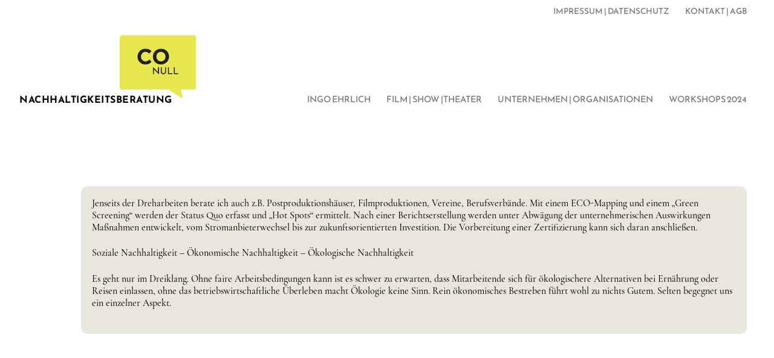

--- FILE ---
content_type: text/css
request_url: https://co-null.de/wp-content/themes/co-null-01/style.css?ver=6.9
body_size: 1708
content:
/*
Theme Name: co null 01
description: co null - Theme - Ver. 01
Author: neo7
Author URI: https://neo7.de
Template: customify
Version: 1.0.0
Text Domain: co-null-01
*/

/* nunito-sans-regular - latin */
/* reem-kufi-regular - latin */
@font-face {
  font-family: 'Reem Kufi';
  font-style: normal;
  font-weight: 400;
  src: url('fonts/reem-kufi-v16-latin-regular.eot'); /* IE9 Compat Modes */
  src: local(''),
       url('fonts/reem-kufi-v16-latin-regular.eot?#iefix') format('embedded-opentype'), /* IE6-IE8 */
       url('fonts/reem-kufi-v16-latin-regular.woff2') format('woff2'), /* Super Modern Browsers */
       url('fonts/reem-kufi-v16-latin-regular.woff') format('woff'), /* Modern Browsers */
       url('fonts/reem-kufi-v16-latin-regular.ttf') format('truetype'), /* Safari, Android, iOS */
       url('fonts/reem-kufi-v16-latin-regular.svg#ReemKufi') format('svg'); /* Legacy iOS */
}

/* reem-kufi-600 - latin */
@font-face {
  font-family: 'Reem Kufi';
  font-style: normal;
  font-weight: 600;
  src: url('fonts/reem-kufi-v16-latin-600.eot'); /* IE9 Compat Modes */
  src: local(''),
       url('fonts/reem-kufi-v16-latin-600.eot?#iefix') format('embedded-opentype'), /* IE6-IE8 */
       url('fonts/reem-kufi-v16-latin-600.woff2') format('woff2'), /* Super Modern Browsers */
       url('fonts/reem-kufi-v16-latin-600.woff') format('woff'), /* Modern Browsers */
       url('fonts/reem-kufi-v16-latin-600.ttf') format('truetype'), /* Safari, Android, iOS */
       url('fonts/reem-kufi-v16-latin-600.svg#ReemKufi') format('svg'); /* Legacy iOS */
}

/* reem-kufi-500 - latin */
@font-face {
  font-family: 'Reem Kufi';
  font-style: normal;
  font-weight: 500;
  src: url('fonts/reem-kufi-v16-latin-500.eot'); /* IE9 Compat Modes */
  src: local(''),
       url('fonts/reem-kufi-v16-latin-500.eot?#iefix') format('embedded-opentype'), /* IE6-IE8 */
       url('fonts/reem-kufi-v16-latin-500.woff2') format('woff2'), /* Super Modern Browsers */
       url('fonts/reem-kufi-v16-latin-500.woff') format('woff'), /* Modern Browsers */
       url('fonts/reem-kufi-v16-latin-500.ttf') format('truetype'), /* Safari, Android, iOS */
       url('fonts/reem-kufi-v16-latin-500.svg#ReemKufi') format('svg'); /* Legacy iOS */
}

/* reem-kufi-700 - latin */
@font-face {
  font-family: 'Reem Kufi';
  font-style: normal;
  font-weight: 700;
  src: url('fonts/reem-kufi-v16-latin-700.eot'); /* IE9 Compat Modes */
  src: local(''),
       url('fonts/reem-kufi-v16-latin-700.eot?#iefix') format('embedded-opentype'), /* IE6-IE8 */
       url('fonts/reem-kufi-v16-latin-700.woff2') format('woff2'), /* Super Modern Browsers */
       url('fonts/reem-kufi-v16-latin-700.woff') format('woff'), /* Modern Browsers */
       url('fonts/reem-kufi-v16-latin-700.ttf') format('truetype'), /* Safari, Android, iOS */
       url('fonts/reem-kufi-v16-latin-700.svg#ReemKufi') format('svg'); /* Legacy iOS */
}


/* cormorant-garamond-regular - latin */
@font-face {
  font-family: 'Cormorant Garamond';
  font-style: normal;
  font-weight: 400;
  src: url('fonts/cormorant-garamond-v14-latin-regular.eot'); /* IE9 Compat Modes */
  src: local(''),
       url('fonts/cormorant-garamond-v14-latin-regular.eot?#iefix') format('embedded-opentype'), /* IE6-IE8 */
       url('fonts/cormorant-garamond-v14-latin-regular.woff2') format('woff2'), /* Super Modern Browsers */
       url('fonts/cormorant-garamond-v14-latin-regular.woff') format('woff'), /* Modern Browsers */
       url('fonts/cormorant-garamond-v14-latin-regular.ttf') format('truetype'), /* Safari, Android, iOS */
       url('fonts/cormorant-garamond-v14-latin-regular.svg#CormorantGaramond') format('svg'); /* Legacy iOS */
}

/* cormorant-garamond-500 - latin */
@font-face {
  font-family: 'Cormorant Garamond';
  font-style: normal;
  font-weight: 500;
  src: url('fonts/cormorant-garamond-v14-latin-500.eot'); /* IE9 Compat Modes */
  src: local(''),
       url('fonts/cormorant-garamond-v14-latin-500.eot?#iefix') format('embedded-opentype'), /* IE6-IE8 */
       url('fonts/cormorant-garamond-v14-latin-500.woff2') format('woff2'), /* Super Modern Browsers */
       url('fonts/cormorant-garamond-v14-latin-500.woff') format('woff'), /* Modern Browsers */
       url('fonts/cormorant-garamond-v14-latin-500.ttf') format('truetype'), /* Safari, Android, iOS */
       url('fonts/cormorant-garamond-v14-latin-500.svg#CormorantGaramond') format('svg'); /* Legacy iOS */
}

/* cormorant-garamond-700 - latin */
@font-face {
  font-family: 'Cormorant Garamond';
  font-style: normal;
  font-weight: 700;
  src: url('fonts/cormorant-garamond-v14-latin-700.eot'); /* IE9 Compat Modes */
  src: local(''),
       url('fonts/cormorant-garamond-v14-latin-700.eot?#iefix') format('embedded-opentype'), /* IE6-IE8 */
       url('fonts/cormorant-garamond-v14-latin-700.woff2') format('woff2'), /* Super Modern Browsers */
       url('fonts/cormorant-garamond-v14-latin-700.woff') format('woff'), /* Modern Browsers */
       url('fonts/cormorant-garamond-v14-latin-700.ttf') format('truetype'), /* Safari, Android, iOS */
       url('fonts/cormorant-garamond-v14-latin-700.svg#CormorantGaramond') format('svg'); /* Legacy iOS */
}

body {
	font-family: "Cormorant Garamond";
	font-weight: 500 !important;
	font-size: 16px;
	line-height: 1.25;
	color:#000 !important;
	-webkit-hyphens: auto;
	-moz-hyphens: auto;
	-ms-hyphens: auto;
	hyphens: auto;	
}

.site-branding img {
	width: 100px !important;
	margin-left: 120px !important;
	margin-top: 10px;
}


.site-description.text-uppercase.text-xsmall {
	font-family: "Reem Kufi", Verdana, Geneva, sans-serif;
	font-weight:bold;
	font-size: 11px;  
	margin-top: -5px;	
	color:#000;
}

.category-weiss {
	border-color:#000;
	border-width:1px;
	border-style:solid;
	border-radius: 10px;
	margin:1vw;
	padding:1.4vw !important;
}

.category-gruen {
	border-style:none;	
	background-color:rgb(231,232,79);
	border-radius: 10px;
	margin:1vw;
	padding:1.4vw !important;
}

.category-grau {
	border-style:none;	
	background-color:rgb(233,230,221);
	border-radius: 10px;
	margin:1vw;
	padding:1.4vw !important;
}

.category-bild {
	border-style:none;	
	background-color:rgb(233,230,221);
	border-radius: 10px;
	margin:1vw;
	padding:0 !important;
}

.category-bild .entry-article-part.entry-article-body {
	margin-bottom: 0px !important;
}

.category-bild .entry-title.entry--item {
	display: none;
}

.category-bild .wp-block-image.size-full {
	border-radius: 10px;
	margin-bottom: 0;	
}

.posts-layout .entry-inner {
	padding-bottom: 0em !important;
}


.category-bild .entry-inner {
	padding-bottom: 0 !important;
}

.site-content {
	margin-left: 3vw;
	margin-right: 3vw;
}

.item--inner.builder-item--primary-menu.has_menu {
  margin-top: 9vw;
  font-size:20px;
}

.posts-layout .entry-inner {
	border-bottom-style:none !important;
}


.header-main .light-mode {
	box-shadow: none !important;
}

.posts-layout.layout--blog_masonry .entry {
	margin-bottom: 1em !important;
}

.wp-block-table.is-style-stripes tbody tr {
  background-color: transparent !important;
}

.wp-block-table.is-style-stripes {
  background-color: transparent;
  border-bottom:none !important;
}

table tbody td {
  background: transparent !important;
  color:#000;
}

table td, table th {
  font-size: 100% !important;
}

td:first-child {
  min-width: 5em;
}

.site-content ol, .site-content ul {
	font-family:"Reem Kufi", Verdana, Geneva, sans-serif;
	margin: 0 0 1.618em 1em !important;
	font-size: 90%;
}

.entry-inner li {
	margin-bottom:0.35em;
}

.secondary-menu-sidebar .secondary-menu-ul > li > a {
  font-family: "Reem Kufi";
  font-weight: normal;
}

@media screen and (max-width: 766px) {
	
	.category-weiss, .category-gruen, .category-grau {
		padding: 2.5em !important;
	}
	
	.wp-block-columns:not(.is-not-stacked-on-mobile) > .wp-block-column, .wp-block-columns:not(.is-not-stacked-on-mobile) > .wp-block-column:not(:only-child) {
		flex-basis: 100% !important;
		margin-left:0;
	}

}

@media screen and (min-width: 767px) {
	#main, #sidebar-primary, #sidebar-secondary {
	  padding-top: 7em !important;
	}	
	
	.content-area .content-inner [class*="customify-grid-3"] > [class*="customify-col-"], .content-area .content-inner [class*="customify-grid-3"] > [class*="customify-col_"], .content-area .content-inner [class*="customify-grid-3"] > [class~="customify-col"] {
	  flex-basis: 29%;
max-width: 29%;
margin-right: 0;
margin-left: 3.4%;
	} 
	
	.site-content {
		margin-left: 7%;
		margin-right: 0vw;
	}
	
	
	.site-branding img {
		width: 135px !important;
		margin-left: 162px !important;
		margin-top: 15px;	
	}
	
	.site-description.text-uppercase.text-xsmall {
		font-size: 14px;  
		margin-top: -8px;	
	}
	
	.item--inner.builder-item--primary-menu.has_menu {
		margin-top: 108px;
		font-size: 14.5px;
	}	
		
	secondary-menu.has_menu {
		font-size: 13px;
	}

	.wp-block-columns:not(.is-not-stacked-on-mobile) > .wp-block-column:not(:first-child) {
		margin-left: var(--wp--style--block-gap,1em) !important;
	}

}



@media screen and (min-width: 1090px) {
	.site-branding img {
		width: 135px !important;
		margin-left: 162px !important;
		margin-top: 16px;	
	}
	
	.site-description.text-uppercase.text-xsmall {
		font-size: 15px;  
		margin-top: -8px;	
	}
	
	.item--inner.builder-item--primary-menu.has_menu {
		margin-top: 108px;
		font-size: 16px;
	}	
	
	secondary-menu.has_menu {
	  font-size: 14px;
	}		
}


@media screen and (min-width: 1260px) {
	.site-description.text-uppercase.text-xsmall {
		font-size: 16px;  
		margin-top: -8px;	
	}
		
	.item--inner.builder-item--primary-menu.has_menu {
		font-size: 17px;
	}
	
	secondary-menu.has_menu {
	  font-size: 15px;
	}			
			
}

@media screen and (min-width: 1360px) {
	.site-branding img {
		width: 192px !important;
		margin-left: 208px !important;
		margin-top: 25px;	
	}
	
	.site-description.text-uppercase.text-xsmall {
		font-size: 19px;  
		margin-top: -8px;	
	}
	
	.item--inner.builder-item--primary-menu.has_menu {
		margin-top: 160px;
		font-size: 20px;
	}	
	
	.site-content {
		margin-left: 135px;
	}	
	
	.category-weiss, .category-gruen, .category-grau, .category-bild {
		margin:16px;
	}
	
}

@media screen and (max-width: 1599px) {

}

@media (min-width:600px) and (max-width:1023px) {

}

--- FILE ---
content_type: image/svg+xml
request_url: https://co-null.de/wp-content/uploads/2022/02/co-null-logo.svg
body_size: 4206
content:
<?xml version="1.0" encoding="UTF-8" standalone="no"?><!DOCTYPE svg PUBLIC "-//W3C//DTD SVG 1.1//EN" "http://www.w3.org/Graphics/SVG/1.1/DTD/svg11.dtd"><svg width="100%" height="100%" viewBox="0 0 1182 945" version="1.1" xmlns="http://www.w3.org/2000/svg" xmlns:xlink="http://www.w3.org/1999/xlink" xml:space="preserve" xmlns:serif="http://www.serif.com/" style="fill-rule:evenodd;clip-rule:evenodd;stroke-linejoin:round;stroke-miterlimit:2;"><path d="M1141.38,777.449l-0,-712.464c-0,-20.465 -16.601,-37.059 -37.081,-37.059l-1033.58,-0c-20.479,-0 -37.081,16.594 -37.081,37.059l0,712.464c0,20.465 16.602,37.052 37.081,37.052l671.332,0l181.518,113.668c17.357,10.871 26.849,3.733 21.199,-15.941l-28.04,-97.727l187.568,0c20.48,0 37.081,-16.587 37.081,-37.052" style="fill:#e7e84f;fill-rule:nonzero;"/><path d="M434.308,448.479c8.576,-1.772 16.485,-4.393 23.703,-7.843c7.219,-3.449 13.864,-7.582 19.935,-12.389c6.064,-4.815 11.925,-10.247 17.582,-16.318l-30.77,-31.061c-8.584,7.952 -17.219,14.227 -25.897,18.824c-8.686,4.604 -19.31,6.906 -31.867,6.906c-9.419,0 -18.053,-1.83 -25.896,-5.49c-7.851,-3.66 -14.554,-8.627 -20.095,-14.902c-5.548,-6.275 -9.891,-13.595 -13.028,-21.961c-3.138,-8.366 -4.706,-17.255 -4.706,-26.667l-0,-0.631c-0,-9.412 1.568,-18.243 4.706,-26.507c3.137,-8.258 7.538,-15.527 13.188,-21.802c5.65,-6.274 12.396,-11.191 20.247,-14.749c7.85,-3.551 16.376,-5.331 25.584,-5.331c11.09,0 21.083,2.194 29.979,6.587c8.896,4.394 17.632,10.458 26.216,18.199l30.763,-35.454c-5.018,-5.018 -10.465,-9.615 -16.318,-13.805c-5.868,-4.183 -12.244,-7.734 -19.151,-10.668c-6.906,-2.927 -14.604,-5.222 -23.079,-6.899c-8.475,-1.671 -17.843,-2.513 -28.097,-2.513c-16.95,-0 -32.44,2.985 -46.464,8.947c-14.023,5.955 -26.056,14.118 -36.1,24.466c-10.044,10.356 -17.894,22.382 -23.544,36.079c-5.65,13.704 -8.475,28.395 -8.475,44.081l-0,0.625c-0,15.686 2.825,30.436 8.475,44.234c5.65,13.805 13.5,25.781 23.544,35.926c10.044,10.145 21.975,18.148 35.788,24.002c13.813,5.853 28.773,8.78 44.895,8.78c10.675,-0 20.298,-0.894 28.882,-2.666m171.082,-47.371c-8.061,-3.66 -15.069,-8.627 -21.031,-14.902c-5.97,-6.275 -10.574,-13.595 -13.813,-21.961c-3.246,-8.366 -4.865,-17.255 -4.865,-26.667l-0,-0.631c-0,-9.412 1.619,-18.243 4.865,-26.507c3.239,-8.258 7.742,-15.527 13.501,-21.802c5.751,-6.274 12.658,-11.191 20.719,-14.749c8.054,-3.551 17.001,-5.331 26.841,-5.331c9.622,0 18.518,1.831 26.681,5.491c8.163,3.66 15.229,8.627 21.191,14.902c5.962,6.274 10.567,13.595 13.813,21.961c3.246,8.366 4.866,17.255 4.866,26.666l-0,0.625c-0,9.412 -1.62,18.25 -4.866,26.514c-3.246,8.265 -7.742,15.527 -13.501,21.801c-5.758,6.275 -12.708,11.191 -20.871,14.743c-8.163,3.558 -17.066,5.337 -26.689,5.337c-9.84,0 -18.787,-1.83 -26.841,-5.49m73.145,41.097c14.336,-5.963 26.689,-14.118 37.045,-24.474c10.363,-10.348 18.475,-22.375 24.335,-36.078c5.853,-13.697 8.787,-28.388 8.787,-44.075l0,-0.631c0,-15.687 -2.875,-30.378 -8.634,-44.075c-5.759,-13.696 -13.813,-25.621 -24.169,-35.766c-10.363,-10.145 -22.658,-18.199 -36.892,-24.154c-14.234,-5.962 -29.818,-8.947 -46.776,-8.947c-16.95,-0 -32.6,2.985 -46.935,8.947c-14.336,5.955 -26.681,14.118 -37.045,24.466c-10.355,10.356 -18.467,22.382 -24.328,36.079c-5.861,13.704 -8.787,28.395 -8.787,44.081l-0,0.625c-0,15.686 2.876,30.385 8.635,44.081c5.751,13.697 13.812,25.621 24.168,35.767c10.363,10.145 22.651,18.191 36.892,24.154c14.227,5.962 29.819,8.94 46.776,8.94c16.95,-0 32.593,-2.978 46.928,-8.94" style="fill:#231f20;fill-rule:nonzero;"/><path d="M603.106,594.551l0,-102.883l-14.277,-0l0.276,72.563l3.297,0.828l-75.774,-76.543l-0.552,-0l0,102.607l14.416,0l-0.276,-71.743l-4.256,-1.372l76.732,76.543l0.414,0Zm41.177,-102.883l-14.408,-0l-0,64.335c-0,7.226 1.67,13.559 5.011,18.998c3.34,5.447 7.865,9.673 13.587,12.695c5.716,3.013 12.099,4.524 19.151,4.524c7.044,-0 13.427,-1.511 19.15,-4.524c5.715,-3.022 10.269,-7.248 13.653,-12.695c3.384,-5.439 5.084,-11.772 5.084,-18.998l-0,-64.335l-14.14,-0l0,63.921c0,4.212 -1.031,8.025 -3.094,11.46c-2.055,3.428 -4.873,6.151 -8.438,8.163c-3.566,2.011 -7.64,3.014 -12.215,3.014c-4.307,-0 -8.236,-1.003 -11.809,-3.014c-3.565,-2.012 -6.383,-4.735 -8.438,-8.163c-2.063,-3.435 -3.094,-7.248 -3.094,-11.46l-0,-63.921Zm87.989,99.455l64.241,0l0,-13.856l-49.964,-0l0,-85.599l-14.277,-0l-0,99.455Zm85.795,0l64.242,0l-0,-13.856l-49.964,-0l-0,-85.599l-14.278,-0l0,99.455Z" style="fill:#231f20;fill-rule:nonzero;"/></svg>